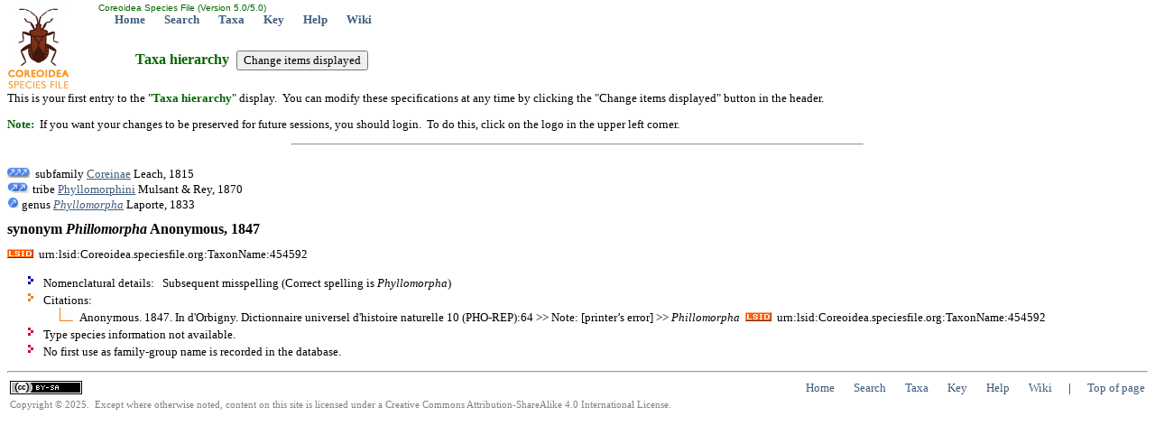

--- FILE ---
content_type: text/html; charset=utf-8
request_url: http://coreoidea.speciesfile.org/Common/basic/Taxa.aspx?TaxonNameID=1189695
body_size: 4726
content:


<!DOCTYPE html PUBLIC "-//W3C//DTD XHTML 1.0 Transitional//EN" "http://www.w3.org/TR/xhtml1/DTD/xhtml1-transitional.dtd">
<html xmlns="http://www.w3.org/1999/xhtml">
<head>
	<!-- Copyright © 2008, 2011, 2013 Illinois Natural History Survey -->
   <meta http-equiv="Content-type" content="text/html;charset=UTF-8" /> 
	<title>synonym Phillomorpha Anonymous, 1847: Coreoidea Species File</title>
	<link rel="stylesheet" href="../styles/Standard.css" type="text/css" />
	<link rel="stylesheet" href="../styles/Hierarchy.css" type="text/css" />

	<script type="text/javascript">
			function __doPostBack(eventTarget, eventArgument) {
				var theform;
				if (window.navigator.appName.toLowerCase().indexOf("microsoft") > -1) {
					theform = document.Form1;
				}
				else {
					theform = document.forms["Form1"];
				}
				theform.__EVENTTARGET.value = eventTarget.split("$").join(":");
				theform.__EVENTARGUMENT.value = eventArgument;
				theform.submit();
			}
	</script>

</head>
<body>
	<form name="Form1" method="post" action="./Taxa.aspx?TaxonNameID=1189695" id="Form1">
<input type="hidden" name="__VIEWSTATE" id="__VIEWSTATE" value="/[base64]/xhGOd59SbYnovZtPhjZI=" />

<input type="hidden" name="__VIEWSTATEGENERATOR" id="__VIEWSTATEGENERATOR" value="A6142EC9" />
<input type="hidden" name="__EVENTVALIDATION" id="__EVENTVALIDATION" value="/wEdAAJfhtUenU+DWgBuY6u9GwZCtT1uORXC8mgBabPHIUFgisuXM9I5J325D17GSymEyoBbCGQrkOom7GIw0oex90Wh" />
		<input type="hidden" name="__EVENTTARGET" value="" />
		<input type="hidden" name="__EVENTARGUMENT" value="" />
		<table style="left: 0px; width: 100%; position: absolute; top: 0px; height: 99px"><tr><td width="99px" rowspan="2"><a href="/Common/entry/Login.aspx?Logo=1"><img alt="Click to login" title="Click to login" id="logo" border="0" style="z-index: 99; left: 0px; position: absolute; top: 0px" height="99" width="99" src="/HomePage/Coreoidea/img_Logo/SiteLogo.jpg" /></a></td><td id="top" valign="top" align="left" height="15"><font face="arial" color="#006600" size="1">&nbsp;Coreoidea Species File (Version 5.0/5.0)</font><br />&nbsp; &nbsp; &nbsp; &nbsp;<a href="/HomePage/Coreoidea/HomePage.aspx" class="Navbar">Home</a>&nbsp; &nbsp; &nbsp; &nbsp;<a href="/Common/search/Search.aspx" class="Navbar">Search</a>&nbsp; &nbsp; &nbsp; &nbsp;<a href="/Common/basic/GetTaxonURL.aspx" class="Navbar">Taxa</a>&nbsp; &nbsp; &nbsp; &nbsp;<a href="/KeyEntry.aspx" class="Navbar">Key</a>&nbsp; &nbsp; &nbsp; &nbsp;<a href="http://help.speciesfile.org/index.php/SF/Taxa" class="Navbar" target="_blank" id="ContextHelpLink">Help</a>&nbsp; &nbsp; &nbsp; &nbsp;<a href="http://help.speciesfile.org" class="Navbar" target="SFShelp">Wiki</a></td></tr></table><br /><br /><br /><br /><br />
		<h1 class="pagetitle">Taxa hierarchy &nbsp;<input type="submit" name="btnShowSpecs" value="Change items displayed" id="btnShowSpecs" /></h1>
		
			<p>This is your first entry to the "<span class="darkgreen"><b>Taxa hierarchy</b></span>" 
			display. &nbsp;You can modify these specifications at any time by clicking the "Change items 
			displayed" button in the header.</p>
			<p><span class="darkgreen"><b>Note:</b></span> &nbsp;If you want your changes to be preserved for future sessions, you should login. &nbsp;To do this, click 
			on the logo in the upper left corner.</p>
			<hr style="width:50%; text-align: left;"/>
      
		<br />
		<img alt="ArrowUp3" src="../img_Logo/arrow_up3.gif" width="25" height="13" />&nbsp;
		subfamily <a href="Taxa.aspx?TaxonNameID=1187113">Coreinae</a> Leach, 1815
<br /><img alt="ArrowUp2" src="../img_Logo/arrow_up2.gif" /> tribe <a href="Taxa.aspx?TaxonNameID=1189669">Phyllomorphini</a> Mulsant &amp; Rey, 1870
<br /><img alt="ArrowUp" src="../img_Logo/arrow_up.gif" /> genus <a href="Taxa.aspx?TaxonNameID=1189689"><i>Phyllomorpha</i></a> Laporte, 1833
<br /><h1 class="currenttaxon">synonym <i>Phillomorpha</i> Anonymous, 1847</h1>
<img alt="LSID icon" title="This is a Life Sciences Identifier (LSID), a persistent globally unique identifier for this taxon name. &nbsp;Use this LSID whenever you need to refer to this name. &nbsp;To reach this page with your browser, enter 'http://lsid.speciesfile.org/' followed by the LSID as shown here." src="../img_Logo/LSIDicon.png" />&nbsp;&nbsp;urn:lsid:Coreoidea.speciesfile.org:TaxonName:454592<ul><li class="DET">Nomenclatural details: &nbsp; Subsequent misspelling (Correct spelling is <i>Phyllomorpha</i>)</li><li class="CIT">Citations:<ul>
<li class="CI">Anonymous. 1847. In d'Orbigny. Dictionnaire universel d'histoire naturelle 10 (PHO-REP):64 >> Note: [printer’s error] >> <i>Phillomorpha</i>&nbsp; <img alt="LSID icon" title="This is a Life Sciences Identifier (LSID), a persistent globally unique identifier for this taxon name. &nbsp;Use this LSID whenever you need to refer to this name. &nbsp;To reach this page with your browser, enter 'http://lsid.speciesfile.org/' followed by the LSID as shown here." src=../img_Logo/LSIDicon.png />&nbsp;&nbsp;urn:lsid:Coreoidea.speciesfile.org:TaxonName:454592</li>
</ul></li><li class="SPT">Type species information not available.</li><li class="SPT">No first use as family-group name is recorded in the database.</li></ul>
		<hr /><table><tr><td width="5%"><a href="http://creativecommons.org/licenses/by-sa/4.0/" target="CC"><img alt="Creative Commons BY-SA" src="/Common/img_logo/CCby-sa80x15.png" /></a></td><td align="right">&nbsp; &nbsp; &nbsp; &nbsp;<a href="/HomePage/Coreoidea/HomePage.aspx" class="Footer">Home</a>&nbsp; &nbsp; &nbsp; &nbsp;<a href="/Common/search/Search.aspx" class="Footer">Search</a>&nbsp; &nbsp; &nbsp; &nbsp;<a href="/Common/basic/GetTaxonURL.aspx" class="Footer">Taxa</a>&nbsp; &nbsp; &nbsp; &nbsp;<a href="/KeyEntry.aspx" class="Footer">Key</a>&nbsp; &nbsp; &nbsp; &nbsp;<a href="http://help.speciesfile.org/index.php/SF/Taxa" class="Footer" target="_blank" id="ContextHelpLink">Help</a>&nbsp; &nbsp; &nbsp; &nbsp;<a href="http://help.speciesfile.org" class="Footer" target="SFShelp">Wiki</a>&nbsp; &nbsp; &nbsp; | &nbsp; &nbsp; &nbsp;<a href="#top" id="EndOfPage" class="Footer">Top of page</a></td></tr><tr><td class="smallgray" colspan="2">Copyright © 2025. &nbsp;Except where otherwise noted, content on this site is licensed under a Creative Commons Attribution-ShareAlike 4.0 International License.</td></tr></table><script>(function(i,s,o,g,r,a,m){i['GoogleAnalyticsObject']=r;i[r]=i[r]||function(){(i[r].q=i[r].q||[]).push(arguments)},i[r].l=1*new Date();a=s.createElement(o),m=s.getElementsByTagName(o)[0];a.async=1;a.src=g;m.parentNode.insertBefore(a,m)})(window,document,'script','//www.google-analytics.com/analytics.js','ga');ga('create', 'UA-8642633-1', 'auto');ga('send', 'pageview');</script>
	</form>
</body>
</html>


--- FILE ---
content_type: text/css
request_url: http://coreoidea.speciesfile.org/Common/styles/Hierarchy.css
body_size: 384
content:
Copyright{ /* Copyright � 2007, 2011 Illinois Natural History Survey */ }
LI.CI
{ /* Citation */
	list-style-image: url(icon_h/CI.gif);
	background-color: transparent;
}
LI.CIT
{
   /* Citation title */
   list-style-image: url(icon_h/CIT.gif);
   background-color: transparent;
}
LI.DE
{ /* Sound */
    LIST-STYLE-IMAGE: url(icon_h/DE.gif);
	background-color: transparent;

}
LI.DET
{ /* Sound title */
    LIST-STYLE-IMAGE: url(icon_h/DET.gif);
	background-color: transparent;

}
LI.IM
{ /* Image */
    LIST-STYLE-IMAGE: url(icon_h/IM.gif);
	background-color: transparent;

}
LI.IMT
{ /* Image title */
    LIST-STYLE-IMAGE: url(icon_h/IMT.gif);
	background-color: transparent;

}
LI.LO
{ /* Type specimen */
    LIST-STYLE-IMAGE: url(icon_h/LO.gif);
	background-color: transparent;

}
LI.LOT
{ /* Type specimen title */
    LIST-STYLE-IMAGE: url(icon_h/LOT.gif);
	background-color: transparent;

}
LI.SEE
{ /* Attention: see [?] */
    LIST-STYLE-IMAGE: url(icon_h/SEE.gif);
	background-color: transparent;

}
LI.SP
{
    LIST-STYLE-IMAGE: url(icon_h/SP.gif);
	background-color: transparent;

}
LI.SPT
{ /* Type species */
    LIST-STYLE-IMAGE: url(icon_h/SPT.gif);
	background-color: transparent;

}
UL LI.LEVEL
{
    LIST-STYLE-IMAGE: url(icon_h/arrow_level.gif);
	background-color: transparent;

}
UL LI.TX
{
    LIST-STYLE-IMAGE: url(icon_h/arrow_dn.gif);
	background-color: transparent;

}
UL UL LI.LEVEL
{
    LIST-STYLE-IMAGE: url(icon_h/arrow_level2.gif);
	background-color: transparent;

}
UL UL LI.TX
{
    LIST-STYLE-IMAGE: url(icon_h/arrow_dn2.gif);
	background-color: transparent;

}
UL UL UL LI.LEVEL
{
    LIST-STYLE-IMAGE: url(icon_h/arrow_level3.gif);
	background-color: transparent;

}
UL UL UL LI.TX
{
    LIST-STYLE-IMAGE: url(icon_h/arrow_dn3.gif);
	background-color: transparent;

}


--- FILE ---
content_type: text/plain
request_url: https://www.google-analytics.com/j/collect?v=1&_v=j102&a=1398138736&t=pageview&_s=1&dl=http%3A%2F%2Fcoreoidea.speciesfile.org%2FCommon%2Fbasic%2FTaxa.aspx%3FTaxonNameID%3D1189695&ul=en-us%40posix&dt=synonym%20Phillomorpha%20Anonymous%2C%201847%3A%20Coreoidea%20Species%20File&sr=1280x720&vp=1280x720&_u=IEBAAEABAAAAACAAI~&jid=646895476&gjid=664062884&cid=748150256.1763016497&tid=UA-8642633-1&_gid=1201192099.1763016497&_r=1&_slc=1&z=464203986
body_size: -288
content:
2,cG-QV7YGME7DS